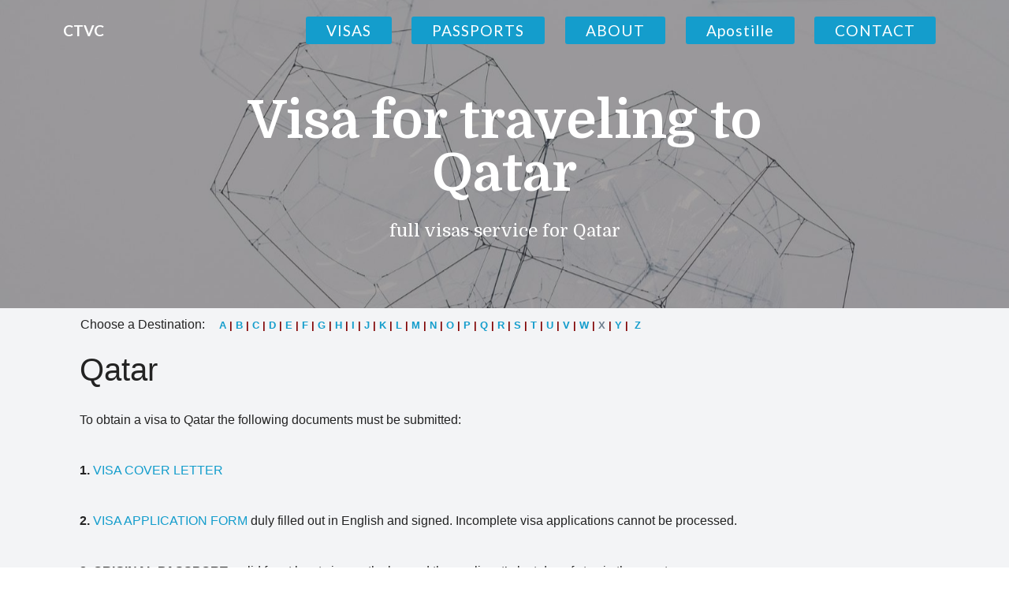

--- FILE ---
content_type: text/html; charset=windows-1251
request_url: https://www.ctvc.cc/visas_desc.php?id=146
body_size: 12263
content:
<!DOCTYPE html>
<html>
<head>

  <meta name="description" content="visas for Qatar">
  <meta name="keywords" content="get visas for Qatar, vasas for traveling in Qatar, visas center for Qatar">
  <title>VISA to Qatar</title>  
  <meta charset="UTF-8">
  <meta http-equiv="X-UA-Compatible" content="IE=edge">
  <meta name="viewport" content="width=device-width, initial-scale=1">
  <link rel="shortcut icon" href="favicon.ico" type="image/x-icon">
  <link rel="stylesheet" href="assets/tether/tether.min.css">
  <link rel="stylesheet" href="assets/bootstrap/css/bootstrap.min.css">
  <link rel="stylesheet" href="assets/bootstrap/css/bootstrap-grid.min.css">
  <link rel="stylesheet" href="assets/bootstrap/css/bootstrap-reboot.min.css">
  <link rel="stylesheet" href="assets/dropdown/css/style.css">
  <link rel="stylesheet" href="assets/socicon/css/styles.css">
  <link rel="stylesheet" href="assets/theme/css/style.css">
  <link rel="stylesheet" href="assets/mobirise/css/mbr-additional.css" type="text/css">
</head>
<body>




<section class="menu cid-qyY7WBynLk" once="menu" id="menu1-c" data-rv-view="494">
    <nav class="navbar navbar-expand beta-menu navbar-dropdown align-items-center navbar-fixed-top navbar-toggleable-sm bg-color transparent">
        <button class="navbar-toggler navbar-toggler-right" type="button" data-toggle="collapse" data-target="#navbarSupportedContent" aria-controls="navbarSupportedContent" aria-expanded="false" aria-label="Toggle navigation">
            <div class="hamburger">
                <span></span>
                <span></span>
                <span></span>
                <span></span>
            </div>
        </button>
        <div class="menu-logo">
            <div class="navbar-brand">
                
                <span class="navbar-caption-wrap"><a class="navbar-caption text-white display-4" href="/">CTVC</a></span>
            </div>
        </div>
          <div class="collapse navbar-collapse" id="navbarSupportedContent">



            <div class="navbar-buttons mbr-section-btn"><a class="btn btn-sm btn-primary display-4" href="visas.php">VISAS</a></div>
            <div class="navbar-buttons mbr-section-btn"><a class="btn btn-sm btn-primary display-4" href="passports.php">PASSPORTS</a></div>
            <div class="navbar-buttons mbr-section-btn"><a class="btn btn-sm btn-primary display-4" href="about.php">ABOUT</a></div>
            <div class="navbar-buttons mbr-section-btn"><a class="btn btn-sm btn-primary display-4" title="apostille" href="https://apostille.us">
            Apostille</a></div>
            <div class="navbar-buttons mbr-section-btn"><a class="btn btn-sm btn-primary display-4" href="index.php#contact">CONTACT</a></div>
        </div>
    </nav>
</section>

<section class="mbr-section content5 cid-qzaiAC1a7Y mbr-parallax-background" id="content5-d" data-rv-view="496">

    

    <div class="mbr-overlay" style="opacity: 0.5; background-color: rgb(79, 73, 67);">
    </div>

    <div class="container">
        <div class="media-container-row">
            <div class="title col-12 col-md-8">
                <h1 class="align-center mbr-bold mbr-white pb-3 mbr-fonts-style display-1">Visa for traveling to Qatar</h1>
                <h3 class="mbr-section-subtitle align-center mbr-light mbr-white pb-3 mbr-fonts-style display-5">full visas service for Qatar</h3>               
            </div>
        </div>
    </div>
</section>



<section class="testimonials3 cid-qzajqq5WCZ" id="testimonials3-e" data-rv-view="499">

    <div class="container">
        <div class="media-container-row">
            <div class="media-content px-3 align-self-center mbr py-2">

            <table width="80%">
              <tr>
                <td class="gray" width="5%" nowrap>Choose a Destination: &nbsp; &nbsp;</td>
                <td><div align="left" class="top"><a href="visas.php#a"><font size="2"><strong>A</strong></font></a><font color="#800000" size="2"><strong>&nbsp;|&nbsp;</strong></font><a href="visas.php#b"><font size="2"><strong>B</strong></font></a><font color="#800000" size="2"><strong> | </strong></font><a href="visas.php#c"><font size="2"><strong>C</strong></font></a><font color="#800000" size="2"><strong> |&nbsp;</strong></font><a href="visas.php#d"><font size="2"><strong>D</strong></font></a><font color="#800000" size="2"><strong>&nbsp;| </strong></font><a href="visas.php#e"><font size="2"><strong>E</strong></font></a><font color="#800000" size="2"><strong> | </strong></font><a href="visas.php#f"><font size="2"><strong>F</strong></font></a><font color="#800000" size="2"><strong> | </strong></font><a href="visas.php#g"><font size="2"><strong>G</strong></font></a><font color="#800000" size="2"><strong>&nbsp;| </strong></font><a href="visas.php#h"><font size="2"><strong>H</strong></font></a><font color="#800000" size="2"><strong> | </strong></font><a href="visas.php#i"><font size="2"><strong>I</strong></font></a><font color="#800000" size="2"><strong> | </strong></font><a href="visas.php#j"><font size="2"><strong>J</strong></font></a><font color="#800000" size="2"><strong>&nbsp;| </strong></font><a href="visas.php#k"><font size="2"><strong>K</strong></font></a><font color="#800000" size="2"><strong>&nbsp;|&nbsp;</strong></font><a href="visas.php#l"><font size="2"><strong>L</strong></font></a><font color="#800000" size="2"><strong> | </strong></font><a href="visas.php#m"><font size="2"><strong>M</strong></font></a><font color="#800000" size="2"><strong>&nbsp;| </strong></font><a href="visas.php#n"><font size="2"><strong>N</strong></font></a><font size="2"><strong><font color="#800000">&nbsp;| </font></strong></font><a href="visas.php#o"><font size="2"><strong>O</strong></font></a><font color="#800000" size="2"><strong>&nbsp;| </strong></font><a href="visas.php#p"><font size="2"><strong>P</strong></font></a><font color="#800000" size="2"><strong> | </strong></font><a href="visas.php#q"><font size="2"><strong>Q</strong></font></a><font color="#800000" size="2"><strong>&nbsp;| </strong></font><a href="visas.php#r"><font size="2"><strong>R</strong></font></a><font color="#800000" size="2"><strong> |&nbsp;</strong></font><a href="visas.php#s"><font size="2"><strong>S</strong></font></a><font color="#800000" size="2"><strong> | </strong></font><a href="visas.php#t"><font size="2"><strong>T</strong></font></a><font color="#800000" size="2"><strong> | </strong></font><a href="visas.php#u"><font size="2"><strong>U</strong></font></a><font color="#800000" size="2"><strong>&nbsp;| </strong></font><a href="visas.php#v"><font size="2"><strong>V</strong></font></a><font size="2"><strong><font color="#800000"> | </font><a href="visas.php#w"><font size="2"><strong>W</strong></font></a><font color="#800000">&nbsp;|</font>&nbsp;<font color="#708090">X&nbsp;</font><font color="#800000">|</font>&nbsp;</strong></font><a href="visas.php#y"><font size="2"><strong>Y</strong></font></a><font size="2"><strong>&nbsp;<font color="#800000">|&nbsp;</font> </strong></font><a href="visas.php#z"><font size="2"><strong>Z</strong></font> </a></div>
                </td>
            </tr>
          </table>


  <br /><h1>Qatar</h1><br /><p>To obtain a visa to Qatar the following documents must be submitted:</p><br />
<p><strong>1. <a href="../files/VISA_COVER_LETTER_Gen.pdf">VISA COVER LETTER</a> &nbsp;&nbsp;&nbsp;&nbsp;&nbsp;&nbsp;&nbsp;&nbsp;&nbsp;&nbsp;&nbsp;&nbsp;&nbsp;&nbsp;&nbsp;&nbsp;&nbsp;&nbsp;&nbsp;&nbsp;&nbsp;&nbsp;&nbsp;&nbsp;&nbsp;&nbsp;&nbsp;&nbsp;&nbsp;&nbsp;&nbsp;&nbsp;&nbsp;&nbsp;&nbsp;&nbsp;&nbsp;&nbsp;&nbsp;&nbsp;&nbsp;&nbsp;&nbsp;&nbsp;&nbsp;&nbsp;&nbsp;&nbsp;&nbsp;&nbsp;&nbsp;&nbsp;&nbsp;&nbsp;&nbsp;&nbsp;&nbsp;&nbsp;&nbsp;&nbsp;&nbsp;&nbsp;&nbsp;&nbsp;&nbsp;&nbsp;&nbsp;&nbsp; &nbsp;&nbsp;&nbsp;&nbsp;&nbsp;&nbsp;&nbsp;&nbsp;&nbsp;&nbsp;&nbsp;&nbsp;&nbsp;&nbsp;&nbsp;&nbsp;&nbsp;&nbsp;&nbsp;&nbsp;&nbsp;&nbsp;&nbsp;&nbsp;&nbsp;&nbsp;&nbsp;&nbsp;&nbsp;&nbsp;&nbsp;&nbsp;&nbsp;&nbsp;&nbsp;&nbsp;&nbsp;&nbsp;&nbsp;&nbsp;&nbsp;&nbsp;&nbsp;&nbsp;&nbsp;&nbsp;&nbsp;&nbsp;&nbsp;&nbsp;&nbsp;&nbsp;&nbsp;&nbsp;&nbsp;&nbsp;&nbsp;&nbsp;&nbsp;&nbsp;&nbsp;&nbsp;&nbsp;&nbsp; <br /></strong></p><br />
<p><strong>2. <a href="../files/146_Qatar_application.pdf">VISA APPLICATION FORM</a></strong> duly filled out in English and signed. Incomplete visa applications cannot be processed.</p><br />
<p><strong>3. ORIGINAL PASSPORT</strong>, valid for at least six months beyond the applicant&rsquo;s last day of stay in the country.<strong><br />COPY OF GREEN CARD </strong>or <strong>VALID US VISA</strong> (with I-94 form), or copies of other documents of the US immigration services, which must also be valid for, at least six months beyond the applicant&rsquo;s last day of stay in the country.</p><br />
<p><strong>4. TWO PASSPORT-SIZE </strong><strong>PHOTOGRAPHS</strong> or submit your photo electronically via our e-mail for $8.00 per print.<em><br />* The photo must be high resolution, full face, and front view, taken on a white background. </em></p><br />
<p><strong>5. </strong>FOR TOURIST VISA: <strong>ITINERARY FORM:</strong> issued by an authorized travel agency.<strong><br />ORIGINAL LETTER: </strong>explaining the purpose of travel to Qatar.</p><br />
<p><strong>6. </strong>FOR BUSINESS VISA: <strong>ITINERARY FORM:</strong> issued by an authorized travel agency.<strong><br />ORIGINAL LETTER </strong>from employer requesting a visa. See page &ndash; <a href="../files/FORMAT BUSINESS COVER LETTER.doc">Format Business Cover Letter</a>.</p><br />
<p><strong>7. PAYMENT </strong>by: money order, check issued to CTVC or credit card* + 5% service charge<br />*Please fill out a credit card charge <a href="../files/CREDIT_CARD_CHARGE.pdf">authorization form</a> and enclose it with your documents.<strong><br />Visa processing fees (including consular fee):</strong></p><br />
<p>$320.00 <strong><em>&nbsp;</em></strong></p><br />
<p><strong>Visa processing time may vary from 2&ndash;3 weeks depending on the citizenship<br />For rush processing add 50% more to the regular price.</strong></p><br />
<p><strong>8. SELF-ADDRESSED STAMPED ENVELOPE</strong> or enclose $ 30.00 for overnight FedEx express delivery.<em><br />*FedEx express is recommended</em></p><br />
<p><strong><span style="text-decoration: underline;">Notes</span></strong><strong>:</strong><br />In case of visa denial by the consulate, cancellation or amendments by the client-processing fee is not refundable.<br />Visa processing time does not include mailing time.<br />All consular fees and processing time are subject to change without notice.<br />Consulate may require additional information.<br />CTVC is not responsible for the loss of documents in the mail.</p>

          </div>
        </div>
    </div>
</section>

<section class="map1 cid-qzakXpK2SH" id="map1-h" data-rv-view="517">
    <div class="google-map"><iframe src="https://www.google.com/maps/embed?pb=!1m14!1m8!1m3!1d3815.016756426436!2d-74.01335839062811!3d40.7076990585348!3m2!1i1024!2i768!4f13.1!3m3!1m2!1s0x89c25a17afb3c2c7%3A0x9b7810fb1116ab17!2s420+Lexington+Ave+%231402%2C+New+York%2C+NY+10170!5e0!3m2!1sen!2sus!4v1553470608832" width="600" height="450" frameborder="0" style="border:0" allowfullscreen></iframe></div>
</section>

<section once="" class="cid-qzakYiRxfz" id="footer6-i" data-rv-view="519">

    

    

    <div class="container">
        <div class="media-container-row align-center mbr-white">
            <div class="col-12">
                <p class="mbr-text mb-0 mbr-fonts-style display-7">&#9400; 2026 <a href="/" class="text-white">CTVC</a></p>
            </div>
        </div>
    </div>
</section>


  <script src="assets/web/assets/jquery/jquery.min.js"></script>
  <script src="assets/popper/popper.min.js"></script>
  <script src="assets/tether/tether.min.js"></script>
  <script src="assets/bootstrap/js/bootstrap.min.js"></script>
  <script src="assets/smooth-scroll/smooth-scroll.js"></script>
  <script src="assets/dropdown/js/script.min.js"></script>
  <script src="assets/touch-swipe/jquery.touch-swipe.min.js"></script>
  <script src="assets/jarallax/jarallax.min.js"></script>
  <script src="assets/theme/js/script.js"></script>

     



</body>
</html>


--- FILE ---
content_type: text/css
request_url: https://www.ctvc.cc/assets/mobirise/css/mbr-additional.css
body_size: 55754
content:
@import url(https://fonts.googleapis.com/css?family=Domine:400,700);
@import url(https://fonts.googleapis.com/css?family=Lato:100,100i,300,300i,400,400i,700,700i,900,900i);





body {
  font-style: normal;
  line-height: 1.5;
}
.mbr-section-title {
  font-style: normal;
  line-height: 1.2;
}
.mbr-section-subtitle {
  line-height: 1.3;
}
.mbr-text {
  font-style: normal;
  line-height: 1.6;
}
.display-1 {
  font-family: 'Domine', serif;
  font-size: 4.2rem;
}
.display-1 > .mbr-iconfont {
  font-size: 6.72rem;
}
.display-2 {
  font-family: 'Domine', serif;
  font-size: 3rem;
}
.display-2 > .mbr-iconfont {
  font-size: 4.8rem;
}
.display-4 {
  font-family: 'Lato', sans-serif;
  font-size: 1.2rem;
}
.display-4 > .mbr-iconfont {
  font-size: 1.92rem;
}
.display-5 {
  font-family: 'Domine', serif;
  font-size: 1.4rem;
}
.display-5 > .mbr-iconfont {
  font-size: 2.24rem;
}
.display-7 {
  font-family: 'Lato', sans-serif;
  font-size: 1.2rem;
}
.display-7 > .mbr-iconfont {
  font-size: 1.92rem;
}
/* ---- Fluid typography for mobile devices ---- */
/* 1.4 - font scale ratio ( bootstrap == 1.42857 ) */
/* 100vw - current viewport width */
/* (48 - 20)  48 == 48rem == 768px, 20 == 20rem == 320px(minimal supported viewport) */
/* 0.65 - min scale variable, may vary */
@media (max-width: 768px) {
  .display-1 {
    font-size: 3.36rem;
    font-size: calc( 2.12rem + (4.2 - 2.12) * ((100vw - 20rem) / (48 - 20)));
    line-height: calc( 1.4 * (2.12rem + (4.2 - 2.12) * ((100vw - 20rem) / (48 - 20))));
  }
  .display-2 {
    font-size: 2.4rem;
    font-size: calc( 1.7rem + (3 - 1.7) * ((100vw - 20rem) / (48 - 20)));
    line-height: calc( 1.4 * (1.7rem + (3 - 1.7) * ((100vw - 20rem) / (48 - 20))));
  }
  .display-4 {
    font-size: 0.96rem;
    font-size: calc( 1.07rem + (1.2 - 1.07) * ((100vw - 20rem) / (48 - 20)));
    line-height: calc( 1.4 * (1.07rem + (1.2 - 1.07) * ((100vw - 20rem) / (48 - 20))));
  }
  .display-5 {
    font-size: 1.12rem;
    font-size: calc( 1.14rem + (1.4 - 1.14) * ((100vw - 20rem) / (48 - 20)));
    line-height: calc( 1.4 * (1.14rem + (1.4 - 1.14) * ((100vw - 20rem) / (48 - 20))));
  }
}
/* Buttons */
.btn {
  font-weight: 500;
  border-width: 2px;
  font-style: normal;
  letter-spacing: 1px;
  margin: .4rem .8rem;
  white-space: normal;
  -webkit-transition: all 0.3s ease-in-out;
  -moz-transition: all 0.3s ease-in-out;
  transition: all 0.3s ease-in-out;
  padding: 1rem 3rem;
  border-radius: 3px;
  display: inline-flex;
  align-items: center;
  justify-content: center;
  word-break: break-word;
}
.btn-sm {
  font-weight: 500;
  letter-spacing: 1px;
  -webkit-transition: all 0.3s ease-in-out;
  -moz-transition: all 0.3s ease-in-out;
  transition: all 0.3s ease-in-out;
  padding: 0.6rem 1.5rem;
  border-radius: 3px;
}
.btn-md {
  font-weight: 500;
  letter-spacing: 1px;
  margin: .4rem .8rem !important;
  -webkit-transition: all 0.3s ease-in-out;
  -moz-transition: all 0.3s ease-in-out;
  transition: all 0.3s ease-in-out;
  padding: 1rem 3rem;
  border-radius: 3px;
}
.btn-lg {
  font-weight: 500;
  letter-spacing: 1px;
  margin: .4rem .8rem !important;
  -webkit-transition: all 0.3s ease-in-out;
  -moz-transition: all 0.3s ease-in-out;
  transition: all 0.3s ease-in-out;
  padding: 1.2rem 3.2rem;
  border-radius: 3px;
}
.bg-primary {
  background-color: #149dcc !important;
}
.bg-success {
  background-color: #f7ed4a !important;
}
.bg-info {
  background-color: #82786e !important;
}
.bg-warning {
  background-color: #879a9f !important;
}
.bg-danger {
  background-color: #b1a374 !important;
}
.btn-primary,
.btn-primary:active {
  background-color: #149dcc;
  border-color: #149dcc;
  color: #ffffff;
}
.btn-primary:hover,
.btn-primary:focus,
.btn-primary.focus,
.btn-primary.active {
  color: #ffffff;
  background-color: #0d6786;
  border-color: #0d6786;
}
.btn-primary.disabled,
.btn-primary:disabled {
  color: #ffffff !important;
  background-color: #0d6786 !important;
  border-color: #0d6786 !important;
}
.btn-secondary,
.btn-secondary:active {
  background-color: #595959;
  border-color: #595959;
  color: #ffffff;
}
.btn-secondary:hover,
.btn-secondary:focus,
.btn-secondary.focus,
.btn-secondary.active {
  color: #ffffff;
  background-color: #333333;
  border-color: #333333;
}
.btn-secondary.disabled,
.btn-secondary:disabled {
  color: #ffffff !important;
  background-color: #333333 !important;
  border-color: #333333 !important;
}
.btn-info,
.btn-info:active {
  background-color: #82786e;
  border-color: #82786e;
  color: #ffffff;
}
.btn-info:hover,
.btn-info:focus,
.btn-info.focus,
.btn-info.active {
  color: #ffffff;
  background-color: #59524b;
  border-color: #59524b;
}
.btn-info.disabled,
.btn-info:disabled {
  color: #ffffff !important;
  background-color: #59524b !important;
  border-color: #59524b !important;
}
.btn-success,
.btn-success:active {
  background-color: #f7ed4a;
  border-color: #f7ed4a;
  color: #ffffff;
}
.btn-success:hover,
.btn-success:focus,
.btn-success.focus,
.btn-success.active {
  color: #ffffff;
  background-color: #eadd0a;
  border-color: #eadd0a;
}
.btn-success.disabled,
.btn-success:disabled {
  color: #ffffff !important;
  background-color: #eadd0a !important;
  border-color: #eadd0a !important;
}
.btn-warning,
.btn-warning:active {
  background-color: #879a9f;
  border-color: #879a9f;
  color: #ffffff;
}
.btn-warning:hover,
.btn-warning:focus,
.btn-warning.focus,
.btn-warning.active {
  color: #ffffff;
  background-color: #617479;
  border-color: #617479;
}
.btn-warning.disabled,
.btn-warning:disabled {
  color: #ffffff !important;
  background-color: #617479 !important;
  border-color: #617479 !important;
}
.btn-danger,
.btn-danger:active {
  background-color: #b1a374;
  border-color: #b1a374;
  color: #ffffff;
}
.btn-danger:hover,
.btn-danger:focus,
.btn-danger.focus,
.btn-danger.active {
  color: #ffffff;
  background-color: #8b7d4e;
  border-color: #8b7d4e;
}
.btn-danger.disabled,
.btn-danger:disabled {
  color: #ffffff !important;
  background-color: #8b7d4e !important;
  border-color: #8b7d4e !important;
}
.btn-white {
  color: #333333 !important;
}
.btn-white,
.btn-white:active {
  background-color: #ffffff;
  border-color: #ffffff;
  color: #ffffff;
}
.btn-white:hover,
.btn-white:focus,
.btn-white.focus,
.btn-white.active {
  color: #ffffff;
  background-color: #d4d4d4;
  border-color: #d4d4d4;
}
.btn-white.disabled,
.btn-white:disabled {
  color: #ffffff !important;
  background-color: #d4d4d4 !important;
  border-color: #d4d4d4 !important;
}
.btn-black,
.btn-black:active {
  background-color: #333333;
  border-color: #333333;
  color: #ffffff;
}
.btn-black:hover,
.btn-black:focus,
.btn-black.focus,
.btn-black.active {
  color: #ffffff;
  background-color: #0d0d0d;
  border-color: #0d0d0d;
}
.btn-black.disabled,
.btn-black:disabled {
  color: #ffffff !important;
  background-color: #0d0d0d !important;
  border-color: #0d0d0d !important;
}
.btn-primary-outline,
.btn-primary-outline:active {
  background: none;
  border-color: #0b566f;
  color: #0b566f;
}
.btn-primary-outline:hover,
.btn-primary-outline:focus,
.btn-primary-outline.focus,
.btn-primary-outline.active {
  color: #ffffff;
  background-color: #149dcc;
  border-color: #149dcc;
}
.btn-primary-outline.disabled,
.btn-primary-outline:disabled {
  color: #ffffff !important;
  background-color: #149dcc !important;
  border-color: #149dcc !important;
}
.btn-secondary-outline,
.btn-secondary-outline:active {
  background: none;
  border-color: #262626;
  color: #262626;
}
.btn-secondary-outline:hover,
.btn-secondary-outline:focus,
.btn-secondary-outline.focus,
.btn-secondary-outline.active {
  color: #ffffff;
  background-color: #595959;
  border-color: #595959;
}
.btn-secondary-outline.disabled,
.btn-secondary-outline:disabled {
  color: #ffffff !important;
  background-color: #595959 !important;
  border-color: #595959 !important;
}
.btn-info-outline,
.btn-info-outline:active {
  background: none;
  border-color: #4b453f;
  color: #4b453f;
}
.btn-info-outline:hover,
.btn-info-outline:focus,
.btn-info-outline.focus,
.btn-info-outline.active {
  color: #ffffff;
  background-color: #82786e;
  border-color: #82786e;
}
.btn-info-outline.disabled,
.btn-info-outline:disabled {
  color: #ffffff !important;
  background-color: #82786e !important;
  border-color: #82786e !important;
}
.btn-success-outline,
.btn-success-outline:active {
  background: none;
  border-color: #d2c609;
  color: #d2c609;
}
.btn-success-outline:hover,
.btn-success-outline:focus,
.btn-success-outline.focus,
.btn-success-outline.active {
  color: #ffffff;
  background-color: #f7ed4a;
  border-color: #f7ed4a;
}
.btn-success-outline.disabled,
.btn-success-outline:disabled {
  color: #ffffff !important;
  background-color: #f7ed4a !important;
  border-color: #f7ed4a !important;
}
.btn-warning-outline,
.btn-warning-outline:active {
  background: none;
  border-color: #55666b;
  color: #55666b;
}
.btn-warning-outline:hover,
.btn-warning-outline:focus,
.btn-warning-outline.focus,
.btn-warning-outline.active {
  color: #ffffff;
  background-color: #879a9f;
  border-color: #879a9f;
}
.btn-warning-outline.disabled,
.btn-warning-outline:disabled {
  color: #ffffff !important;
  background-color: #879a9f !important;
  border-color: #879a9f !important;
}
.btn-danger-outline,
.btn-danger-outline:active {
  background: none;
  border-color: #7a6e45;
  color: #7a6e45;
}
.btn-danger-outline:hover,
.btn-danger-outline:focus,
.btn-danger-outline.focus,
.btn-danger-outline.active {
  color: #ffffff;
  background-color: #b1a374;
  border-color: #b1a374;
}
.btn-danger-outline.disabled,
.btn-danger-outline:disabled {
  color: #ffffff !important;
  background-color: #b1a374 !important;
  border-color: #b1a374 !important;
}
.btn-black-outline,
.btn-black-outline:active {
  background: none;
  border-color: #000000;
  color: #000000;
}
.btn-black-outline:hover,
.btn-black-outline:focus,
.btn-black-outline.focus,
.btn-black-outline.active {
  color: #ffffff;
  background-color: #333333;
  border-color: #333333;
}
.btn-black-outline.disabled,
.btn-black-outline:disabled {
  color: #ffffff !important;
  background-color: #333333 !important;
  border-color: #333333 !important;
}
.btn-white-outline,
.btn-white-outline:active,
.btn-white-outline.active {
  background: none;
  border-color: #ffffff;
  color: #ffffff;
}
.btn-white-outline:hover,
.btn-white-outline:focus,
.btn-white-outline.focus {
  color: #333333;
  background-color: #ffffff;
  border-color: #ffffff;
}
.text-primary {
  color: #149dcc !important;
}
.text-secondary {
  color: #595959 !important;
}
.text-success {
  color: #f7ed4a !important;
}
.text-info {
  color: #82786e !important;
}
.text-warning {
  color: #879a9f !important;
}
.text-danger {
  color: #b1a374 !important;
}
.text-white {
  color: #ffffff !important;
}
.text-black {
  color: #000000 !important;
}
a.text-primary:hover,
a.text-primary:focus {
  color: #0b566f !important;
}
a.text-secondary:hover,
a.text-secondary:focus {
  color: #262626 !important;
}
a.text-success:hover,
a.text-success:focus {
  color: #d2c609 !important;
}
a.text-info:hover,
a.text-info:focus {
  color: #4b453f !important;
}
a.text-warning:hover,
a.text-warning:focus {
  color: #55666b !important;
}
a.text-danger:hover,
a.text-danger:focus {
  color: #7a6e45 !important;
}
a.text-white:hover,
a.text-white:focus {
  color: #b3b3b3 !important;
}
a.text-black:hover,
a.text-black:focus {
  color: #4d4d4d !important;
}
.alert-success {
  background-color: #70c770;
}
.alert-info {
  background-color: #82786e;
}
.alert-warning {
  background-color: #879a9f;
}
.alert-danger {
  background-color: #b1a374;
}
.mbr-gallery-filter li.active .btn {
  background-color: #149dcc;
  border-color: #149dcc;
  color: #ffffff;
}
.mbr-gallery-filter li.active .btn:focus {
  box-shadow: none;
}
.btn-form {
  border-radius: 0;
}
.btn-form:hover {
  cursor: pointer;
}
a,
a:hover {
  color: #149dcc;
}
.mbr-plan-header.bg-primary .mbr-plan-subtitle,
.mbr-plan-header.bg-primary .mbr-plan-price-desc {
  color: #b4e6f8;
}
.mbr-plan-header.bg-success .mbr-plan-subtitle,
.mbr-plan-header.bg-success .mbr-plan-price-desc {
  color: #ffffff;
}
.mbr-plan-header.bg-info .mbr-plan-subtitle,
.mbr-plan-header.bg-info .mbr-plan-price-desc {
  color: #beb8b2;
}
.mbr-plan-header.bg-warning .mbr-plan-subtitle,
.mbr-plan-header.bg-warning .mbr-plan-price-desc {
  color: #ced6d8;
}
.mbr-plan-header.bg-danger .mbr-plan-subtitle,
.mbr-plan-header.bg-danger .mbr-plan-price-desc {
  color: #dfd9c6;
}
/* Scroll to top button*/
.scrollToTop_wraper {
  opacity: 0 !important;
}
/* Others*/
.note-check a[data-value=Rubik] {
  font-style: normal;
}
.mbr-arrow a {
  color: #ffffff;
}
.form-control-label {
  position: relative;
  cursor: pointer;
  margin-bottom: .357em;
  padding: 0;
}
.alert {
  color: #ffffff;
  border-radius: 0;
  border: 0;
  font-size: .875rem;
  line-height: 1.5;
  margin-bottom: 1.875rem;
  padding: 1.25rem;
  position: relative;
}
.alert.alert-form::after {
  background-color: inherit;
  bottom: -7px;
  content: "";
  display: block;
  height: 14px;
  left: 50%;
  margin-left: -7px;
  position: absolute;
  transform: rotate(45deg);
  width: 14px;
}
.form-control {
  background-color: #f5f5f5;
  box-shadow: none;
  color: #565656;
  font-family: 'Lato', sans-serif;
  font-size: 1.2rem;
  line-height: 1.43;
  min-height: 3.5em;
  padding: 1.07em .5em;
}
.form-control > .mbr-iconfont {
  font-size: 1.92rem;
}
.form-control,
.form-control:focus {
  border: 1px solid #e8e8e8;
}
.form-active .form-control:invalid {
  border-color: red;
}
.mbr-overlay {
  background-color: #000;
  bottom: 0;
  left: 0;
  opacity: .5;
  position: absolute;
  right: 0;
  top: 0;
  z-index: 0;
}
blockquote {
  font-style: italic;
  padding: 10px 0 10px 20px;
  font-size: 1.09rem;
  position: relative;
  border-color: #149dcc;
  border-width: 3px;
}
ul,
ol,
pre,
blockquote {
  margin-bottom: 2.3125rem;
}
pre {
  background: #f4f4f4;
  padding: 10px 24px;
  white-space: pre-wrap;
}
.inactive {
  -webkit-user-select: none;
  -moz-user-select: none;
  -ms-user-select: none;
  user-select: none;
  pointer-events: none;
  -webkit-user-drag: none;
  user-drag: none;
}
.mbr-section__comments .row {
  justify-content: center;
}
/* Forms */
.mbr-form .btn {
  margin: .4rem 0;
}
@media (max-width: 767px) {
  .btn {
    font-size: .75rem !important;
  }
  .btn .mbr-iconfont {
    font-size: 1rem !important;
  }
}
/* Social block */
.btn-social {
  font-size: 20px;
  border-radius: 50%;
  padding: 0;
  width: 44px;
  height: 44px;
  line-height: 44px;
  text-align: center;
  position: relative;
  border: 2px solid #c0a375;
  border-color: #149dcc;
  color: #232323;
  cursor: pointer;
}
.btn-social i {
  top: 0;
  line-height: 44px;
  width: 44px;
}
.btn-social:hover {
  color: #fff;
  background: #149dcc;
}
.btn-social + .btn {
  margin-left: .1rem;
}
/* Footer */
.mbr-footer-content li::before,
.mbr-footer .mbr-contacts li::before {
  background: #149dcc;
}
.mbr-footer-content li a:hover,
.mbr-footer .mbr-contacts li a:hover {
  color: #149dcc;
}
/* Headers*/
.offset-1 {
  margin-left: 8.33333%;
}
.offset-2 {
  margin-left: 16.66667%;
}
.offset-3 {
  margin-left: 25%;
}
.offset-4 {
  margin-left: 33.33333%;
}
.offset-5 {
  margin-left: 41.66667%;
}
.offset-6 {
  margin-left: 50%;
}
.offset-7 {
  margin-left: 58.33333%;
}
.offset-8 {
  margin-left: 66.66667%;
}
.offset-9 {
  margin-left: 75%;
}
.offset-10 {
  margin-left: 83.33333%;
}
.offset-11 {
  margin-left: 91.66667%;
}
@media (min-width: 576px) {
  .offset-sm-0 {
    margin-left: 0%;
  }
  .offset-sm-1 {
    margin-left: 8.33333%;
  }
  .offset-sm-2 {
    margin-left: 16.66667%;
  }
  .offset-sm-3 {
    margin-left: 25%;
  }
  .offset-sm-4 {
    margin-left: 33.33333%;
  }
  .offset-sm-5 {
    margin-left: 41.66667%;
  }
  .offset-sm-6 {
    margin-left: 50%;
  }
  .offset-sm-7 {
    margin-left: 58.33333%;
  }
  .offset-sm-8 {
    margin-left: 66.66667%;
  }
  .offset-sm-9 {
    margin-left: 75%;
  }
  .offset-sm-10 {
    margin-left: 83.33333%;
  }
  .offset-sm-11 {
    margin-left: 91.66667%;
  }
}
@media (min-width: 768px) {
  .offset-md-0 {
    margin-left: 0%;
  }
  .offset-md-1 {
    margin-left: 8.33333%;
  }
  .offset-md-2 {
    margin-left: 16.66667%;
  }
  .offset-md-3 {
    margin-left: 25%;
  }
  .offset-md-4 {
    margin-left: 33.33333%;
  }
  .offset-md-5 {
    margin-left: 41.66667%;
  }
  .offset-md-6 {
    margin-left: 50%;
  }
  .offset-md-7 {
    margin-left: 58.33333%;
  }
  .offset-md-8 {
    margin-left: 66.66667%;
  }
  .offset-md-9 {
    margin-left: 75%;
  }
  .offset-md-10 {
    margin-left: 83.33333%;
  }
  .offset-md-11 {
    margin-left: 91.66667%;
  }
}
@media (min-width: 992px) {
  .offset-lg-0 {
    margin-left: 0%;
  }
  .offset-lg-1 {
    margin-left: 8.33333%;
  }
  .offset-lg-2 {
    margin-left: 16.66667%;
  }
  .offset-lg-3 {
    margin-left: 25%;
  }
  .offset-lg-4 {
    margin-left: 33.33333%;
  }
  .offset-lg-5 {
    margin-left: 41.66667%;
  }
  .offset-lg-6 {
    margin-left: 50%;
  }
  .offset-lg-7 {
    margin-left: 58.33333%;
  }
  .offset-lg-8 {
    margin-left: 66.66667%;
  }
  .offset-lg-9 {
    margin-left: 75%;
  }
  .offset-lg-10 {
    margin-left: 83.33333%;
  }
  .offset-lg-11 {
    margin-left: 91.66667%;
  }
}
@media (min-width: 1200px) {
  .offset-xl-0 {
    margin-left: 0%;
  }
  .offset-xl-1 {
    margin-left: 8.33333%;
  }
  .offset-xl-2 {
    margin-left: 16.66667%;
  }
  .offset-xl-3 {
    margin-left: 25%;
  }
  .offset-xl-4 {
    margin-left: 33.33333%;
  }
  .offset-xl-5 {
    margin-left: 41.66667%;
  }
  .offset-xl-6 {
    margin-left: 50%;
  }
  .offset-xl-7 {
    margin-left: 58.33333%;
  }
  .offset-xl-8 {
    margin-left: 66.66667%;
  }
  .offset-xl-9 {
    margin-left: 75%;
  }
  .offset-xl-10 {
    margin-left: 83.33333%;
  }
  .offset-xl-11 {
    margin-left: 91.66667%;
  }
}
.navbar-toggler {
  -webkit-align-self: flex-start;
  -ms-flex-item-align: start;
  align-self: flex-start;
  padding: 0.25rem 0.75rem;
  font-size: 1.25rem;
  line-height: 1;
  background: transparent;
  border: 1px solid transparent;
  -webkit-border-radius: 0.25rem;
  border-radius: 0.25rem;
}
.navbar-toggler:focus,
.navbar-toggler:hover {
  text-decoration: none;
}
.navbar-toggler-icon {
  display: inline-block;
  width: 1.5em;
  height: 1.5em;
  vertical-align: middle;
  content: "";
  background: no-repeat center center;
  -webkit-background-size: 100% 100%;
  -o-background-size: 100% 100%;
  background-size: 100% 100%;
}
.navbar-toggler-left {
  position: absolute;
  left: 1rem;
}
.navbar-toggler-right {
  position: absolute;
  right: 1rem;
}
@media (max-width: 575px) {
  .navbar-toggleable .navbar-nav .dropdown-menu {
    position: static;
    float: none;
  }
  .navbar-toggleable > .container {
    padding-right: 0;
    padding-left: 0;
  }
}
@media (min-width: 576px) {
  .navbar-toggleable {
    -webkit-box-orient: horizontal;
    -webkit-box-direction: normal;
    -webkit-flex-direction: row;
    -ms-flex-direction: row;
    flex-direction: row;
    -webkit-flex-wrap: nowrap;
    -ms-flex-wrap: nowrap;
    flex-wrap: nowrap;
    -webkit-box-align: center;
    -webkit-align-items: center;
    -ms-flex-align: center;
    align-items: center;
  }
  .navbar-toggleable .navbar-nav {
    -webkit-box-orient: horizontal;
    -webkit-box-direction: normal;
    -webkit-flex-direction: row;
    -ms-flex-direction: row;
    flex-direction: row;
  }
  .navbar-toggleable .navbar-nav .nav-link {
    padding-right: .5rem;
    padding-left: .5rem;
  }
  .navbar-toggleable > .container {
    display: -webkit-box;
    display: -webkit-flex;
    display: -ms-flexbox;
    display: flex;
    -webkit-flex-wrap: nowrap;
    -ms-flex-wrap: nowrap;
    flex-wrap: nowrap;
    -webkit-box-align: center;
    -webkit-align-items: center;
    -ms-flex-align: center;
    align-items: center;
  }
  .navbar-toggleable .navbar-collapse {
    display: -webkit-box !important;
    display: -webkit-flex !important;
    display: -ms-flexbox !important;
    display: flex !important;
    width: 100%;
  }
  .navbar-toggleable .navbar-toggler {
    display: none;
  }
}
@media (max-width: 767px) {
  .navbar-toggleable-sm .navbar-nav .dropdown-menu {
    position: static;
    float: none;
  }
  .navbar-toggleable-sm > .container {
    padding-right: 0;
    padding-left: 0;
  }
}
@media (min-width: 768px) {
  .navbar-toggleable-sm {
    -webkit-box-orient: horizontal;
    -webkit-box-direction: normal;
    -webkit-flex-direction: row;
    -ms-flex-direction: row;
    flex-direction: row;
    -webkit-flex-wrap: nowrap;
    -ms-flex-wrap: nowrap;
    flex-wrap: nowrap;
    -webkit-box-align: center;
    -webkit-align-items: center;
    -ms-flex-align: center;
    align-items: center;
  }
  .navbar-toggleable-sm .navbar-nav {
    -webkit-box-orient: horizontal;
    -webkit-box-direction: normal;
    -webkit-flex-direction: row;
    -ms-flex-direction: row;
    flex-direction: row;
  }
  .navbar-toggleable-sm .navbar-nav .nav-link {
    padding-right: .5rem;
    padding-left: .5rem;
  }
  .navbar-toggleable-sm > .container {
    display: -webkit-box;
    display: -webkit-flex;
    display: -ms-flexbox;
    display: flex;
    -webkit-flex-wrap: nowrap;
    -ms-flex-wrap: nowrap;
    flex-wrap: nowrap;
    -webkit-box-align: center;
    -webkit-align-items: center;
    -ms-flex-align: center;
    align-items: center;
  }
  .navbar-toggleable-sm .navbar-collapse {
    display: -webkit-box !important;
    display: -webkit-flex !important;
    display: -ms-flexbox !important;
    display: flex !important;
    width: 100%;
  }
  .navbar-toggleable-sm .navbar-toggler {
    display: none;
  }
}
@media (max-width: 991px) {
  .navbar-toggleable-md .navbar-nav .dropdown-menu {
    position: static;
    float: none;
  }
  .navbar-toggleable-md > .container {
    padding-right: 0;
    padding-left: 0;
  }
}
@media (min-width: 992px) {
  .navbar-toggleable-md {
    -webkit-box-orient: horizontal;
    -webkit-box-direction: normal;
    -webkit-flex-direction: row;
    -ms-flex-direction: row;
    flex-direction: row;
    -webkit-flex-wrap: nowrap;
    -ms-flex-wrap: nowrap;
    flex-wrap: nowrap;
    -webkit-box-align: center;
    -webkit-align-items: center;
    -ms-flex-align: center;
    align-items: center;
  }
  .navbar-toggleable-md .navbar-nav {
    -webkit-box-orient: horizontal;
    -webkit-box-direction: normal;
    -webkit-flex-direction: row;
    -ms-flex-direction: row;
    flex-direction: row;
  }
  .navbar-toggleable-md .navbar-nav .nav-link {
    padding-right: .5rem;
    padding-left: .5rem;
  }
  .navbar-toggleable-md > .container {
    display: -webkit-box;
    display: -webkit-flex;
    display: -ms-flexbox;
    display: flex;
    -webkit-flex-wrap: nowrap;
    -ms-flex-wrap: nowrap;
    flex-wrap: nowrap;
    -webkit-box-align: center;
    -webkit-align-items: center;
    -ms-flex-align: center;
    align-items: center;
  }
  .navbar-toggleable-md .navbar-collapse {
    display: -webkit-box !important;
    display: -webkit-flex !important;
    display: -ms-flexbox !important;
    display: flex !important;
    width: 100%;
  }
  .navbar-toggleable-md .navbar-toggler {
    display: none;
  }
}
@media (max-width: 1199px) {
  .navbar-toggleable-lg .navbar-nav .dropdown-menu {
    position: static;
    float: none;
  }
  .navbar-toggleable-lg > .container {
    padding-right: 0;
    padding-left: 0;
  }
}
@media (min-width: 1200px) {
  .navbar-toggleable-lg {
    -webkit-box-orient: horizontal;
    -webkit-box-direction: normal;
    -webkit-flex-direction: row;
    -ms-flex-direction: row;
    flex-direction: row;
    -webkit-flex-wrap: nowrap;
    -ms-flex-wrap: nowrap;
    flex-wrap: nowrap;
    -webkit-box-align: center;
    -webkit-align-items: center;
    -ms-flex-align: center;
    align-items: center;
  }
  .navbar-toggleable-lg .navbar-nav {
    -webkit-box-orient: horizontal;
    -webkit-box-direction: normal;
    -webkit-flex-direction: row;
    -ms-flex-direction: row;
    flex-direction: row;
  }
  .navbar-toggleable-lg .navbar-nav .nav-link {
    padding-right: .5rem;
    padding-left: .5rem;
  }
  .navbar-toggleable-lg > .container {
    display: -webkit-box;
    display: -webkit-flex;
    display: -ms-flexbox;
    display: flex;
    -webkit-flex-wrap: nowrap;
    -ms-flex-wrap: nowrap;
    flex-wrap: nowrap;
    -webkit-box-align: center;
    -webkit-align-items: center;
    -ms-flex-align: center;
    align-items: center;
  }
  .navbar-toggleable-lg .navbar-collapse {
    display: -webkit-box !important;
    display: -webkit-flex !important;
    display: -ms-flexbox !important;
    display: flex !important;
    width: 100%;
  }
  .navbar-toggleable-lg .navbar-toggler {
    display: none;
  }
}
.navbar-toggleable-xl {
  -webkit-box-orient: horizontal;
  -webkit-box-direction: normal;
  -webkit-flex-direction: row;
  -ms-flex-direction: row;
  flex-direction: row;
  -webkit-flex-wrap: nowrap;
  -ms-flex-wrap: nowrap;
  flex-wrap: nowrap;
  -webkit-box-align: center;
  -webkit-align-items: center;
  -ms-flex-align: center;
  align-items: center;
}
.navbar-toggleable-xl .navbar-nav .dropdown-menu {
  position: static;
  float: none;
}
.navbar-toggleable-xl > .container {
  padding-right: 0;
  padding-left: 0;
}
.navbar-toggleable-xl .navbar-nav {
  -webkit-box-orient: horizontal;
  -webkit-box-direction: normal;
  -webkit-flex-direction: row;
  -ms-flex-direction: row;
  flex-direction: row;
}
.navbar-toggleable-xl .navbar-nav .nav-link {
  padding-right: .5rem;
  padding-left: .5rem;
}
.navbar-toggleable-xl > .container {
  display: -webkit-box;
  display: -webkit-flex;
  display: -ms-flexbox;
  display: flex;
  -webkit-flex-wrap: nowrap;
  -ms-flex-wrap: nowrap;
  flex-wrap: nowrap;
  -webkit-box-align: center;
  -webkit-align-items: center;
  -ms-flex-align: center;
  align-items: center;
}
.navbar-toggleable-xl .navbar-collapse {
  display: -webkit-box !important;
  display: -webkit-flex !important;
  display: -ms-flexbox !important;
  display: flex !important;
  width: 100%;
}
.navbar-toggleable-xl .navbar-toggler {
  display: none;
}
.card-img {
  width: auto;
}
.menu .navbar.collapsed:not(.beta-menu) {
  flex-direction: column;
}
.carousel-item.active,
.carousel-item-next,
.carousel-item-prev {
  display: -webkit-box;
  display: -webkit-flex;
  display: -ms-flexbox;
  display: flex;
}
.note-air-layout .dropup .dropdown-menu,
.note-air-layout .navbar-fixed-bottom .dropdown .dropdown-menu {
  bottom: initial !important;
}
html,
body {
  height: auto;
  min-height: 100vh;
}
.cid-qyY7WBynLk .navbar {
  padding: .5rem 0;
  background: #232323;
  transition: none;
  min-height: 77px;
}
.cid-qyY7WBynLk .navbar-dropdown.bg-color.transparent.opened {
  background: #232323;
}
.cid-qyY7WBynLk a {
  font-style: normal;
}
.cid-qyY7WBynLk .nav-item span {
  padding-right: 0.4em;
  line-height: 0.5em;
  vertical-align: text-bottom;
  position: relative;
  top: -0.2em;
  text-decoration: none;
}
.cid-qyY7WBynLk .nav-item a {
  padding: 0.7rem 0 !important;
  margin: 0rem .65rem !important;
}
.cid-qyY7WBynLk .btn {
  padding: 0.4rem 1.5rem;
  display: inline-flex;
  align-items: center;
}
.cid-qyY7WBynLk .btn .mbr-iconfont {
  font-size: 1.6rem;
}
.cid-qyY7WBynLk .menu-logo {
  margin-right: auto;
}
.cid-qyY7WBynLk .menu-logo .navbar-brand {
  display: flex;
  margin-left: 5rem;
  padding: 0;
  transition: padding .2s;
  min-height: 3.8rem;
  align-items: center;
}
.cid-qyY7WBynLk .menu-logo .navbar-brand .navbar-caption-wrap {
  display: -webkit-flex;
  -webkit-align-items: center;
  align-items: center;
  word-break: break-word;
  min-width: 7rem;
  margin: .3rem 0;
}
.cid-qyY7WBynLk .menu-logo .navbar-brand .navbar-caption-wrap .navbar-caption {
  line-height: 1.2rem !important;
  padding-right: 2rem;
}
.cid-qyY7WBynLk .menu-logo .navbar-brand .navbar-logo {
  font-size: 4rem;
  transition: font-size 0.25s;
}
.cid-qyY7WBynLk .menu-logo .navbar-brand .navbar-logo img {
  display: flex;
}
.cid-qyY7WBynLk .menu-logo .navbar-brand .navbar-logo .mbr-iconfont {
  transition: font-size 0.25s;
}
.cid-qyY7WBynLk .navbar-toggleable-sm .navbar-collapse {
  justify-content: flex-end;
  -webkit-justify-content: flex-end;
  padding-right: 5rem;
  width: auto;
}
.cid-qyY7WBynLk .navbar-toggleable-sm .navbar-collapse .navbar-nav {
  flex-wrap: wrap;
  -webkit-flex-wrap: wrap;
  padding-left: 0;
}
.cid-qyY7WBynLk .navbar-toggleable-sm .navbar-collapse .navbar-nav .nav-item {
  -webkit-align-self: center;
  align-self: center;
}
.cid-qyY7WBynLk .navbar-toggleable-sm .navbar-collapse .navbar-buttons {
  padding-left: 0;
  padding-bottom: 0;
}
.cid-qyY7WBynLk .dropdown .dropdown-menu {
  background: #232323;
  display: none;
  position: absolute;
  min-width: 5rem;
  padding-top: 1.4rem;
  padding-bottom: 1.4rem;
  text-align: left;
}
.cid-qyY7WBynLk .dropdown .dropdown-menu .dropdown-item {
  width: auto;
  padding: 0.235em 1.5385em 0.235em 1.5385em !important;
}
.cid-qyY7WBynLk .dropdown .dropdown-menu .dropdown-item::after {
  right: 0.5rem;
}
.cid-qyY7WBynLk .dropdown .dropdown-menu .dropdown-submenu {
  margin: 0;
}
.cid-qyY7WBynLk .dropdown.open > .dropdown-menu {
  display: block;
}
.cid-qyY7WBynLk .navbar-toggleable-sm.opened:after {
  position: absolute;
  width: 100vw;
  height: 100vh;
  content: '';
  background-color: rgba(0, 0, 0, 0.1);
  left: 0;
  bottom: 0;
  transform: translateY(100%);
  -webkit-transform: translateY(100%);
  z-index: 1000;
}
.cid-qyY7WBynLk .navbar.navbar-short {
  min-height: 60px;
  transition: all .2s;
}
.cid-qyY7WBynLk .navbar.navbar-short .navbar-toggler-right {
  top: 20px;
}
.cid-qyY7WBynLk .navbar.navbar-short .navbar-logo a {
  font-size: 2.5rem !important;
  line-height: 2.5rem;
  transition: font-size 0.25s;
}
.cid-qyY7WBynLk .navbar.navbar-short .navbar-logo a .mbr-iconfont {
  font-size: 2.5rem !important;
}
.cid-qyY7WBynLk .navbar.navbar-short .navbar-logo a img {
  height: 3rem !important;
}
.cid-qyY7WBynLk .navbar.navbar-short .navbar-brand {
  min-height: 3rem;
}
.cid-qyY7WBynLk button.navbar-toggler {
  width: 31px;
  height: 18px;
  cursor: pointer;
  transition: all .2s;
  top: 1.5rem;
  right: 1rem;
}
.cid-qyY7WBynLk button.navbar-toggler:focus {
  outline: none;
}
.cid-qyY7WBynLk button.navbar-toggler .hamburger span {
  position: absolute;
  right: 0;
  width: 30px;
  height: 2px;
  border-right: 5px;
  background-color: #55b4d4;
}
.cid-qyY7WBynLk button.navbar-toggler .hamburger span:nth-child(1) {
  top: 0;
  transition: all .2s;
}
.cid-qyY7WBynLk button.navbar-toggler .hamburger span:nth-child(2) {
  top: 8px;
  transition: all .15s;
}
.cid-qyY7WBynLk button.navbar-toggler .hamburger span:nth-child(3) {
  top: 8px;
  transition: all .15s;
}
.cid-qyY7WBynLk button.navbar-toggler .hamburger span:nth-child(4) {
  top: 16px;
  transition: all .2s;
}
.cid-qyY7WBynLk nav.opened .hamburger span:nth-child(1) {
  top: 8px;
  width: 0;
  opacity: 0;
  right: 50%;
  transition: all .2s;
}
.cid-qyY7WBynLk nav.opened .hamburger span:nth-child(2) {
  -webkit-transform: rotate(45deg);
  transform: rotate(45deg);
  transition: all .25s;
}
.cid-qyY7WBynLk nav.opened .hamburger span:nth-child(3) {
  -webkit-transform: rotate(-45deg);
  transform: rotate(-45deg);
  transition: all .25s;
}
.cid-qyY7WBynLk nav.opened .hamburger span:nth-child(4) {
  top: 8px;
  width: 0;
  opacity: 0;
  right: 50%;
  transition: all .2s;
}
.cid-qyY7WBynLk .collapsed.navbar-expand {
  flex-direction: column;
}
.cid-qyY7WBynLk .collapsed .btn {
  display: flex;
}
.cid-qyY7WBynLk .collapsed .navbar-collapse {
  display: none !important;
  padding-right: 0 !important;
}
.cid-qyY7WBynLk .collapsed .navbar-collapse.collapsing,
.cid-qyY7WBynLk .collapsed .navbar-collapse.show {
  display: block !important;
}
.cid-qyY7WBynLk .collapsed .navbar-collapse.collapsing .navbar-nav,
.cid-qyY7WBynLk .collapsed .navbar-collapse.show .navbar-nav {
  display: block;
  text-align: center;
}
.cid-qyY7WBynLk .collapsed .navbar-collapse.collapsing .navbar-nav .nav-item,
.cid-qyY7WBynLk .collapsed .navbar-collapse.show .navbar-nav .nav-item {
  clear: both;
}
.cid-qyY7WBynLk .collapsed .navbar-collapse.collapsing .navbar-buttons,
.cid-qyY7WBynLk .collapsed .navbar-collapse.show .navbar-buttons {
  text-align: center;
}
.cid-qyY7WBynLk .collapsed .navbar-collapse.collapsing .navbar-buttons:last-child,
.cid-qyY7WBynLk .collapsed .navbar-collapse.show .navbar-buttons:last-child {
  margin-bottom: 1rem;
}
.cid-qyY7WBynLk .collapsed button.navbar-toggler {
  display: block;
}
.cid-qyY7WBynLk .collapsed .navbar-brand {
  margin-left: 1rem !important;
}
.cid-qyY7WBynLk .collapsed .navbar-toggleable-sm {
  flex-direction: column;
  -webkit-flex-direction: column;
}
.cid-qyY7WBynLk .collapsed .dropdown .dropdown-menu {
  width: 100%;
  text-align: center;
  position: relative;
  opacity: 0;
  display: block;
  height: 0;
  visibility: hidden;
  padding: 0;
  transition-duration: .5s;
  transition-property: opacity,padding,height;
}
.cid-qyY7WBynLk .collapsed .dropdown.open > .dropdown-menu {
  position: relative;
  opacity: 1;
  height: auto;
  padding: 1.4rem 0;
  visibility: visible;
}
.cid-qyY7WBynLk .collapsed .dropdown .dropdown-submenu {
  left: 0;
  text-align: center;
  width: 100%;
}
.cid-qyY7WBynLk .collapsed .dropdown .dropdown-toggle[data-toggle="dropdown-submenu"]::after {
  margin-top: 0;
  position: inherit;
  right: 0;
  top: 50%;
  display: inline-block;
  width: 0;
  height: 0;
  margin-left: .3em;
  vertical-align: middle;
  content: "";
  border-top: .30em solid;
  border-right: .30em solid transparent;
  border-left: .30em solid transparent;
}
@media (max-width: 991px) {
  .cid-qyY7WBynLk .navbar-expand {
    flex-direction: column;
  }
  .cid-qyY7WBynLk img {
    height: 3.8rem !important;
  }
  .cid-qyY7WBynLk .btn {
    display: flex;
  }
  .cid-qyY7WBynLk button.navbar-toggler {
    display: block;
  }
  .cid-qyY7WBynLk .navbar-brand {
    margin-left: 1rem !important;
  }
  .cid-qyY7WBynLk .navbar-toggleable-sm {
    flex-direction: column;
    -webkit-flex-direction: column;
  }
  .cid-qyY7WBynLk .navbar-collapse {
    display: none !important;
    padding-right: 0 !important;
  }
  .cid-qyY7WBynLk .navbar-collapse.collapsing,
  .cid-qyY7WBynLk .navbar-collapse.show {
    display: block !important;
  }
  .cid-qyY7WBynLk .navbar-collapse.collapsing .navbar-nav,
  .cid-qyY7WBynLk .navbar-collapse.show .navbar-nav {
    display: block;
    text-align: center;
  }
  .cid-qyY7WBynLk .navbar-collapse.collapsing .navbar-nav .nav-item,
  .cid-qyY7WBynLk .navbar-collapse.show .navbar-nav .nav-item {
    clear: both;
  }
  .cid-qyY7WBynLk .navbar-collapse.collapsing .navbar-buttons,
  .cid-qyY7WBynLk .navbar-collapse.show .navbar-buttons {
    text-align: center;
  }
  .cid-qyY7WBynLk .navbar-collapse.collapsing .navbar-buttons:last-child,
  .cid-qyY7WBynLk .navbar-collapse.show .navbar-buttons:last-child {
    margin-bottom: 1rem;
  }
  .cid-qyY7WBynLk .dropdown .dropdown-menu {
    width: 100%;
    text-align: center;
    position: relative;
    opacity: 0;
    display: block;
    height: 0;
    visibility: hidden;
    padding: 0;
    transition-duration: .5s;
    transition-property: opacity,padding,height;
  }
  .cid-qyY7WBynLk .dropdown.open > .dropdown-menu {
    position: relative;
    opacity: 1;
    height: auto;
    padding: 1.4rem 0;
    visibility: visible;
  }
  .cid-qyY7WBynLk .dropdown .dropdown-submenu {
    left: 0;
    text-align: center;
    width: 100%;
  }
  .cid-qyY7WBynLk .dropdown .dropdown-toggle[data-toggle="dropdown-submenu"]::after {
    margin-top: 0;
    position: inherit;
    right: 0;
    top: 50%;
    display: inline-block;
    width: 0;
    height: 0;
    margin-left: .3em;
    vertical-align: middle;
    content: "";
    border-top: .30em solid;
    border-right: .30em solid transparent;
    border-left: .30em solid transparent;
  }
}
@media (min-width: 767px) {
  .cid-qyY7WBynLk .menu-logo {
    flex-shrink: 0;
  }
}
.cid-qyY7WeZi1w {
  padding-top: 135px;
  padding-bottom: 135px;
  background-image: url("../../../assets/images/jackie-kelly-256889-2000x1333.jpg");
}
.cid-qyY7WeZi1w H1 {
  color: #ffffff;
}
.cid-qyY7WeZi1w .mbr-text,
.cid-qyY7WeZi1w .mbr-section-btn {
  color: #ffffff;
}
.cid-qyY7XZqMLr {
  padding-top: 90px;
  padding-bottom: 90px;
  background-color: #ffffff;
}
.cid-qyY7XZqMLr .form-container {
  transition: all .2s;
  border: 1px solid #ffffff;
  padding: 1rem;
}
.cid-qyY7XZqMLr .input-group-btn {
  justify-content: center;
}
@media (min-width: 768px) {
  .cid-qyY7XZqMLr .content-container {
    padding-right: 5rem;
  }
}
.cid-qyY7XZqMLr H1 {
  color: #232323;
}
.cid-qyY7XZqMLr .mbr-text,
.cid-qyY7XZqMLr .mbr-section-btn {
  color: #232323;
}
.cid-qyY7XZqMLr H2 {
  color: #232323;
}
.cid-qyY86DMi8M {
  padding-top: 90px;
  padding-bottom: 90px;
  background-color: #efefef;
}
.cid-qyY86DMi8M .card-img a {
  display: block;
  padding-top: 2rem;
}
.cid-qyY86DMi8M .card-box {
  padding: 0 2rem;
}
.cid-qyY86DMi8M .mbr-section-btn {
  padding-top: 1rem;
}
.cid-qyY86DMi8M .mbr-section-btn a {
  margin-top: 1rem;
  margin-bottom: 0;
}
.cid-qyY86DMi8M h4 {
  font-weight: 500;
  margin-bottom: 0;
  text-align: left;
  padding-top: 2rem;
}
.cid-qyY86DMi8M p {
  margin-bottom: 0;
  text-align: left;
  padding-top: 1.5rem;
}
.cid-qyY86DMi8M .mbr-text {
  color: #232323;
  text-align: center;
}
.cid-qyY86DMi8M .card-wrapper {
  padding-bottom: 2rem;
  background: #ffffff;
  box-shadow: 0px 0px 0px 0px rgba(0, 0, 0, 0);
  transition: box-shadow 0.3s;
}
.cid-qyY86DMi8M .card-wrapper:hover {
  box-shadow: 0px 0px 30px 0px rgba(0, 0, 0, 0.05);
  transition: box-shadow 0.3s;
}
.cid-qyY86DMi8M .card-title {
  text-align: center;
}
.cid-qyY8bejFde {
  padding-top: 90px;
  padding-bottom: 90px;
  background-color: #f9f9f9;
}
.cid-qyY8bejFde h2 {
  text-align: left;
}
.cid-qyY8bejFde h4 {
  text-align: left;
  font-weight: 500;
}
.cid-qyY8bejFde p {
  color: #767676;
  text-align: left;
}
.cid-qyY8bejFde .block-content {
  display: -webkit-flex;
  flex-direction: column;
  -webkit-flex-direction: column;
  word-break: break-word;
}
.cid-qyY8bejFde .media {
  margin: initial;
  align-items: center;
}
.cid-qyY8bejFde .mbr-figure {
  align-self: flex-start;
  -webkit-align-self: flex-start;
  -webkit-flex-shrink: 0;
  flex-shrink: 0;
}
.cid-qyY8bejFde .card-img {
  padding-right: 2rem;
  width: auto;
}
.cid-qyY8bejFde .card-img span {
  font-size: 72px;
  color: #707070;
}
@media (min-width: 992px) {
  .cid-qyY8bejFde .mbr-figure {
    padding-right: 4rem;
    padding-right: 0;
    padding-left: 4rem;
  }
  .cid-qyY8bejFde .media-container-row {
    -webkit-flex-direction: row-reverse;
  }
}
@media (max-width: 991px) {
  .cid-qyY8bejFde .mbr-figure {
    padding-right: 0;
    padding-bottom: 1rem;
    margin-bottom: 2rem;
    padding-bottom: 0;
    margin-bottom: 0;
    padding-top: 1rem;
    margin-top: 2rem;
  }
  .cid-qyY8bejFde .media-container-row {
    -webkit-flex-direction: column-reverse;
  }
}
@media (max-width: 300px) {
  .cid-qyY8bejFde .card-img span {
    font-size: 40px !important;
  }
}
.cid-qyY8bejFde .mbr-text {
  color: #232323;
}
.cid-qyY8bejFde P {
  color: #232323;
}
.cid-qyY8eee7B0 {
  padding-top: 90px;
  padding-bottom: 90px;
  background-color: #ffffff;
}
.cid-qyY8eee7B0 .mbr-section-subtitle {
  color: #767676;
  font-weight: 300;
}
.cid-qyY8eee7B0 .mbr-content-text {
  color: #232323;
}
.cid-qyY8eee7B0 .card {
  word-wrap: break-word;
  flex-shrink: 0;
  -webkit-flex-shrink: 0;
}
.cid-qyY8eee7B0 .mbr-iconfont {
  font-size: 80px;
  color: #149dcc;
}
.cid-qyY8eee7B0 .cards-container {
  display: flex;
  flex-direction: row;
  -webkit-flex-direction: row;
  flex-wrap: wrap;
  -webkit-flex-wrap: wrap;
  justify-content: center;
  -webkit-justify-content: center;
  word-break: break-word;
}
.cid-qyY8eee7B0 .media-block {
  flex-shrink: 0;
  -webkit-flex-shrink: 0;
  padding-left: 2rem;
}
.cid-qyY8eee7B0 .cards-block {
  flex-basis: 100%;
  -webkit-flex-basis: 100%;
}
.cid-qyY8eee7B0 .card-img {
  display: -webkit-flex;
  align-items: center;
  -webkit-align-items: center;
  flex-wrap: wrap;
  -webkit-flex-wrap: wrap;
}
@media (max-width: 991px) {
  .cid-qyY8eee7B0 .media-block {
    flex-basis: 100%;
    -webkit-flex-basis: 100%;
    padding-left: 0;
    padding-bottom: 2rem;
  }
}
.cid-qyY8gYJgZp {
  padding-top: 90px;
  padding-bottom: 90px;
  background-image: url("../../../assets/images/04.jpg");
}
.cid-qyY8gYJgZp .btn {
  margin: 0 0 .5rem 0;
}
.cid-qyY8gYJgZp H2 {
  color: #232323;
}
.cid-qyY8j7vdbO {
  padding-top: 90px;
  padding-bottom: 90px;
  background-color: #ffffff;
}
.cid-qyY8j7vdbO .mbr-section-subtitle {
  color: #767676;
}
.cid-qyY8j7vdbO .media-container-row {
  -webkit-flex-wrap: wrap;
  -ms-flex-wrap: wrap;
  flex-wrap: wrap;
}
.cid-qyY8j7vdbO .mbr-text {
  color: #232323;
}
.cid-qyY8j7vdbO .mbr-author-desc {
  display: block;
  color: #232323;
}
.cid-qyY8j7vdbO .mbr-author-name {
  color: #232323;
}
.cid-qyY8j7vdbO .mbr-testimonial .panel-item {
  background-color: #ffffff;
}
.cid-qyY8j7vdbO .mbr-testimonial .card-block {
  -webkit-flex-grow: 0;
  flex-grow: 0;
  padding: 2.4rem 2.4rem 0 2.4rem;
}
.cid-qyY8j7vdbO .mbr-testimonial .card-block .testimonial-photo {
  display: inline-block;
  width: 120px;
  height: 120px;
  margin-bottom: 1.6rem;
  overflow: hidden;
  border-radius: 50%;
}
.cid-qyY8j7vdbO .mbr-testimonial .card-block .testimonial-photo img {
  width: 100%;
  min-width: 100%;
  min-height: 100%;
}
.cid-qyY8j7vdbO .mbr-testimonial .card-footer {
  padding-bottom: 2.4rem;
  border-top: 0;
  padding-top: 1rem;
  word-wrap: break-word;
  word-break: break-word;
  background: none;
}
@media (max-width: 300px) {
  .cid-qyY8j7vdbO .testimonial-photo {
    width: 100% !important;
    height: auto !important;
  }
}
.cid-qyY8jnoXDT {
  padding-top: 90px;
  padding-bottom: 90px;
  background-image: url("../../../assets/images/mbr-1618x1080.jpg");
}
.cid-qyY8jnoXDT .mbr-iconfont-social {
  font-size: 32px;
  color: #ffffff;
}
.cid-qyY8jnoXDT .social-list a:focus {
  text-decoration: none;
}
.cid-qyY8jnoXDT H2 {
  color: #ffffff;
}
.cid-qyY8keMIH0 {
  padding-top: 60px;
  padding-bottom: 60px;
  background-color: #073b4c;
}
@media (max-width: 767px) {
  .cid-qyY8keMIH0 .content {
    text-align: center;
  }
  .cid-qyY8keMIH0 .content > div:not(:last-child) {
    margin-bottom: 2rem;
  }
}
.cid-qyY8keMIH0 .map {
  height: 18.75rem;
}
@media (max-width: 767px) {
  .cid-qyY8keMIH0 .footer-lower .copyright {
    margin-bottom: 1rem;
    text-align: center;
  }
}
.cid-qyY8keMIH0 .footer-lower hr {
  margin: 1rem 0;
  border-color: #fff;
  opacity: .05;
}
.cid-qyY8keMIH0 .footer-lower .social-list {
  padding-left: 0;
  margin-bottom: 0;
  list-style: none;
  display: flex;
  flex-wrap: wrap;
  justify-content: flex-end;
  -webkit-justify-content: flex-end;
}
.cid-qyY8keMIH0 .footer-lower .social-list .mbr-iconfont-social {
  font-size: 1.3rem;
  color: #fff;
}
.cid-qyY8keMIH0 .footer-lower .social-list .soc-item {
  margin: 0 .5rem;
}
.cid-qyY8keMIH0 .footer-lower .social-list a {
  margin: 0;
  opacity: .5;
  -webkit-transition: .2s linear;
  transition: .2s linear;
}
.cid-qyY8keMIH0 .footer-lower .social-list a:hover {
  opacity: 1;
}
@media (max-width: 767px) {
  .cid-qyY8keMIH0 .footer-lower .social-list {
    justify-content: center;
    -webkit-justify-content: center;
  }
}
.cid-qyY8keMIH0 .google-map {
  height: 25rem;
  position: relative;
}
.cid-qyY8keMIH0 .google-map iframe {
  height: 100%;
  width: 100%;
}
.cid-qyY8keMIH0 .google-map [data-state-details] {
  color: #6b6763;
  font-family: Montserrat;
  height: 1.5em;
  margin-top: -0.75em;
  padding-left: 1.25rem;
  padding-right: 1.25rem;
  position: absolute;
  text-align: center;
  top: 50%;
  width: 100%;
}
.cid-qyY8keMIH0 .google-map[data-state] {
  background: #e9e5dc;
}
.cid-qyY8keMIH0 .google-map[data-state="loading"] [data-state-details] {
  display: none;
}
.cid-qyY7WBynLk .navbar {
  padding: .5rem 0;
  background: #232323;
  transition: none;
  min-height: 77px;
}
.cid-qyY7WBynLk .navbar-dropdown.bg-color.transparent.opened {
  background: #232323;
}
.cid-qyY7WBynLk a {
  font-style: normal;
}
.cid-qyY7WBynLk .nav-item span {
  padding-right: 0.4em;
  line-height: 0.5em;
  vertical-align: text-bottom;
  position: relative;
  top: -0.2em;
  text-decoration: none;
}
.cid-qyY7WBynLk .nav-item a {
  padding: 0.7rem 0 !important;
  margin: 0rem .65rem !important;
}
.cid-qyY7WBynLk .btn {
  padding: 0.4rem 1.5rem;
  display: inline-flex;
  align-items: center;
}
.cid-qyY7WBynLk .btn .mbr-iconfont {
  font-size: 1.6rem;
}
.cid-qyY7WBynLk .menu-logo {
  margin-right: auto;
}
.cid-qyY7WBynLk .menu-logo .navbar-brand {
  display: flex;
  margin-left: 5rem;
  padding: 0;
  transition: padding .2s;
  min-height: 3.8rem;
  align-items: center;
}
.cid-qyY7WBynLk .menu-logo .navbar-brand .navbar-caption-wrap {
  display: -webkit-flex;
  -webkit-align-items: center;
  align-items: center;
  word-break: break-word;
  min-width: 7rem;
  margin: .3rem 0;
}
.cid-qyY7WBynLk .menu-logo .navbar-brand .navbar-caption-wrap .navbar-caption {
  line-height: 1.2rem !important;
  padding-right: 2rem;
}
.cid-qyY7WBynLk .menu-logo .navbar-brand .navbar-logo {
  font-size: 4rem;
  transition: font-size 0.25s;
}
.cid-qyY7WBynLk .menu-logo .navbar-brand .navbar-logo img {
  display: flex;
}
.cid-qyY7WBynLk .menu-logo .navbar-brand .navbar-logo .mbr-iconfont {
  transition: font-size 0.25s;
}
.cid-qyY7WBynLk .navbar-toggleable-sm .navbar-collapse {
  justify-content: flex-end;
  -webkit-justify-content: flex-end;
  padding-right: 5rem;
  width: auto;
}
.cid-qyY7WBynLk .navbar-toggleable-sm .navbar-collapse .navbar-nav {
  flex-wrap: wrap;
  -webkit-flex-wrap: wrap;
  padding-left: 0;
}
.cid-qyY7WBynLk .navbar-toggleable-sm .navbar-collapse .navbar-nav .nav-item {
  -webkit-align-self: center;
  align-self: center;
}
.cid-qyY7WBynLk .navbar-toggleable-sm .navbar-collapse .navbar-buttons {
  padding-left: 0;
  padding-bottom: 0;
}
.cid-qyY7WBynLk .dropdown .dropdown-menu {
  background: #232323;
  display: none;
  position: absolute;
  min-width: 5rem;
  padding-top: 1.4rem;
  padding-bottom: 1.4rem;
  text-align: left;
}
.cid-qyY7WBynLk .dropdown .dropdown-menu .dropdown-item {
  width: auto;
  padding: 0.235em 1.5385em 0.235em 1.5385em !important;
}
.cid-qyY7WBynLk .dropdown .dropdown-menu .dropdown-item::after {
  right: 0.5rem;
}
.cid-qyY7WBynLk .dropdown .dropdown-menu .dropdown-submenu {
  margin: 0;
}
.cid-qyY7WBynLk .dropdown.open > .dropdown-menu {
  display: block;
}
.cid-qyY7WBynLk .navbar-toggleable-sm.opened:after {
  position: absolute;
  width: 100vw;
  height: 100vh;
  content: '';
  background-color: rgba(0, 0, 0, 0.1);
  left: 0;
  bottom: 0;
  transform: translateY(100%);
  -webkit-transform: translateY(100%);
  z-index: 1000;
}
.cid-qyY7WBynLk .navbar.navbar-short {
  min-height: 60px;
  transition: all .2s;
}
.cid-qyY7WBynLk .navbar.navbar-short .navbar-toggler-right {
  top: 20px;
}
.cid-qyY7WBynLk .navbar.navbar-short .navbar-logo a {
  font-size: 2.5rem !important;
  line-height: 2.5rem;
  transition: font-size 0.25s;
}
.cid-qyY7WBynLk .navbar.navbar-short .navbar-logo a .mbr-iconfont {
  font-size: 2.5rem !important;
}
.cid-qyY7WBynLk .navbar.navbar-short .navbar-logo a img {
  height: 3rem !important;
}
.cid-qyY7WBynLk .navbar.navbar-short .navbar-brand {
  min-height: 3rem;
}
.cid-qyY7WBynLk button.navbar-toggler {
  width: 31px;
  height: 18px;
  cursor: pointer;
  transition: all .2s;
  top: 1.5rem;
  right: 1rem;
}
.cid-qyY7WBynLk button.navbar-toggler:focus {
  outline: none;
}
.cid-qyY7WBynLk button.navbar-toggler .hamburger span {
  position: absolute;
  right: 0;
  width: 30px;
  height: 2px;
  border-right: 5px;
  background-color: #55b4d4;
}
.cid-qyY7WBynLk button.navbar-toggler .hamburger span:nth-child(1) {
  top: 0;
  transition: all .2s;
}
.cid-qyY7WBynLk button.navbar-toggler .hamburger span:nth-child(2) {
  top: 8px;
  transition: all .15s;
}
.cid-qyY7WBynLk button.navbar-toggler .hamburger span:nth-child(3) {
  top: 8px;
  transition: all .15s;
}
.cid-qyY7WBynLk button.navbar-toggler .hamburger span:nth-child(4) {
  top: 16px;
  transition: all .2s;
}
.cid-qyY7WBynLk nav.opened .hamburger span:nth-child(1) {
  top: 8px;
  width: 0;
  opacity: 0;
  right: 50%;
  transition: all .2s;
}
.cid-qyY7WBynLk nav.opened .hamburger span:nth-child(2) {
  -webkit-transform: rotate(45deg);
  transform: rotate(45deg);
  transition: all .25s;
}
.cid-qyY7WBynLk nav.opened .hamburger span:nth-child(3) {
  -webkit-transform: rotate(-45deg);
  transform: rotate(-45deg);
  transition: all .25s;
}
.cid-qyY7WBynLk nav.opened .hamburger span:nth-child(4) {
  top: 8px;
  width: 0;
  opacity: 0;
  right: 50%;
  transition: all .2s;
}
.cid-qyY7WBynLk .collapsed.navbar-expand {
  flex-direction: column;
}
.cid-qyY7WBynLk .collapsed .btn {
  display: flex;
}
.cid-qyY7WBynLk .collapsed .navbar-collapse {
  display: none !important;
  padding-right: 0 !important;
}
.cid-qyY7WBynLk .collapsed .navbar-collapse.collapsing,
.cid-qyY7WBynLk .collapsed .navbar-collapse.show {
  display: block !important;
}
.cid-qyY7WBynLk .collapsed .navbar-collapse.collapsing .navbar-nav,
.cid-qyY7WBynLk .collapsed .navbar-collapse.show .navbar-nav {
  display: block;
  text-align: center;
}
.cid-qyY7WBynLk .collapsed .navbar-collapse.collapsing .navbar-nav .nav-item,
.cid-qyY7WBynLk .collapsed .navbar-collapse.show .navbar-nav .nav-item {
  clear: both;
}
.cid-qyY7WBynLk .collapsed .navbar-collapse.collapsing .navbar-buttons,
.cid-qyY7WBynLk .collapsed .navbar-collapse.show .navbar-buttons {
  text-align: center;
}
.cid-qyY7WBynLk .collapsed .navbar-collapse.collapsing .navbar-buttons:last-child,
.cid-qyY7WBynLk .collapsed .navbar-collapse.show .navbar-buttons:last-child {
  margin-bottom: 1rem;
}
.cid-qyY7WBynLk .collapsed button.navbar-toggler {
  display: block;
}
.cid-qyY7WBynLk .collapsed .navbar-brand {
  margin-left: 1rem !important;
}
.cid-qyY7WBynLk .collapsed .navbar-toggleable-sm {
  flex-direction: column;
  -webkit-flex-direction: column;
}
.cid-qyY7WBynLk .collapsed .dropdown .dropdown-menu {
  width: 100%;
  text-align: center;
  position: relative;
  opacity: 0;
  display: block;
  height: 0;
  visibility: hidden;
  padding: 0;
  transition-duration: .5s;
  transition-property: opacity,padding,height;
}
.cid-qyY7WBynLk .collapsed .dropdown.open > .dropdown-menu {
  position: relative;
  opacity: 1;
  height: auto;
  padding: 1.4rem 0;
  visibility: visible;
}
.cid-qyY7WBynLk .collapsed .dropdown .dropdown-submenu {
  left: 0;
  text-align: center;
  width: 100%;
}
.cid-qyY7WBynLk .collapsed .dropdown .dropdown-toggle[data-toggle="dropdown-submenu"]::after {
  margin-top: 0;
  position: inherit;
  right: 0;
  top: 50%;
  display: inline-block;
  width: 0;
  height: 0;
  margin-left: .3em;
  vertical-align: middle;
  content: "";
  border-top: .30em solid;
  border-right: .30em solid transparent;
  border-left: .30em solid transparent;
}
@media (max-width: 991px) {
  .cid-qyY7WBynLk .navbar-expand {
    flex-direction: column;
  }
  .cid-qyY7WBynLk img {
    height: 3.8rem !important;
  }
  .cid-qyY7WBynLk .btn {
    display: flex;
  }
  .cid-qyY7WBynLk button.navbar-toggler {
    display: block;
  }
  .cid-qyY7WBynLk .navbar-brand {
    margin-left: 1rem !important;
  }
  .cid-qyY7WBynLk .navbar-toggleable-sm {
    flex-direction: column;
    -webkit-flex-direction: column;
  }
  .cid-qyY7WBynLk .navbar-collapse {
    display: none !important;
    padding-right: 0 !important;
  }
  .cid-qyY7WBynLk .navbar-collapse.collapsing,
  .cid-qyY7WBynLk .navbar-collapse.show {
    display: block !important;
  }
  .cid-qyY7WBynLk .navbar-collapse.collapsing .navbar-nav,
  .cid-qyY7WBynLk .navbar-collapse.show .navbar-nav {
    display: block;
    text-align: center;
  }
  .cid-qyY7WBynLk .navbar-collapse.collapsing .navbar-nav .nav-item,
  .cid-qyY7WBynLk .navbar-collapse.show .navbar-nav .nav-item {
    clear: both;
  }
  .cid-qyY7WBynLk .navbar-collapse.collapsing .navbar-buttons,
  .cid-qyY7WBynLk .navbar-collapse.show .navbar-buttons {
    text-align: center;
  }
  .cid-qyY7WBynLk .navbar-collapse.collapsing .navbar-buttons:last-child,
  .cid-qyY7WBynLk .navbar-collapse.show .navbar-buttons:last-child {
    margin-bottom: 1rem;
  }
  .cid-qyY7WBynLk .dropdown .dropdown-menu {
    width: 100%;
    text-align: center;
    position: relative;
    opacity: 0;
    display: block;
    height: 0;
    visibility: hidden;
    padding: 0;
    transition-duration: .5s;
    transition-property: opacity,padding,height;
  }
  .cid-qyY7WBynLk .dropdown.open > .dropdown-menu {
    position: relative;
    opacity: 1;
    height: auto;
    padding: 1.4rem 0;
    visibility: visible;
  }
  .cid-qyY7WBynLk .dropdown .dropdown-submenu {
    left: 0;
    text-align: center;
    width: 100%;
  }
  .cid-qyY7WBynLk .dropdown .dropdown-toggle[data-toggle="dropdown-submenu"]::after {
    margin-top: 0;
    position: inherit;
    right: 0;
    top: 50%;
    display: inline-block;
    width: 0;
    height: 0;
    margin-left: .3em;
    vertical-align: middle;
    content: "";
    border-top: .30em solid;
    border-right: .30em solid transparent;
    border-left: .30em solid transparent;
  }
}
@media (min-width: 767px) {
  .cid-qyY7WBynLk .menu-logo {
    flex-shrink: 0;
  }
}
.cid-qzaiAC1a7Y {
  padding-top: 120px;
  padding-bottom: 60px;
  background-image: url("../../../assets/images/mbr-2-1620x1080.jpg");
}
.cid-qzajqq5WCZ {
  padding-top: 0px;
  padding-bottom: 0px;
  background-color: #f3f4f6;
}
.cid-qzajqq5WCZ .testimonial-text {
  font-style: italic;
  color: #676767;
  font-weight: 300;
}
.cid-qzajqq5WCZ .mbr-author-name {
  font-weight: bold;
  color: #232;
}
.cid-qzajqq5WCZ .mbr-author-desc {
  color: #232;
}
.cid-qzajtcVNI0 {
  padding-top: 90px;
  padding-bottom: 90px;
  background-image: url("../../../assets/images/mbr-3-1620x1080.jpg");
}
.cid-qzajtcVNI0 .mbr-section-subtitle {
  color: #767676;
}
.cid-qzajtcVNI0 .media-row {
  display: flex;
  justify-content: center;
}
.cid-qzajtcVNI0 .team-item {
  transition: all .2s;
  margin-bottom: 2rem;
}
.cid-qzajtcVNI0 .team-item .item-image img {
  width: 100%;
}
.cid-qzajtcVNI0 .team-item .item-name p {
  margin-bottom: 0;
}
.cid-qzajtcVNI0 .team-item .item-role p {
  margin-bottom: 0;
}
.cid-qzajtcVNI0 .team-item .item-social {
  display: flex;
  flex-wrap: wrap;
  justify-content: center;
}
.cid-qzajtcVNI0 .team-item .item-social .socicon {
  color: #232323;
  font-size: 17px;
}
.cid-qzajtcVNI0 .team-item .item-caption {
  background: #efefef;
}
.cid-qzajqO2DCC {
  padding-top: 0px;
  padding-bottom: 0px;
  background-color: #232323;
}
.cid-qzajqO2DCC .testimonial-text {
  font-style: italic;
  font-weight: 300;
}
.cid-qzajqO2DCC .mbr-author-name {
  font-weight: bold;
}
.cid-qzajqO2DCC .media-container-row {
  word-wrap: break-word;
  word-break: break-word;
}
.cid-qzakXpK2SH .google-map {
  height: 25rem;
  position: relative;
}
.cid-qzakXpK2SH .google-map iframe {
  height: 100%;
  width: 100%;
}
.cid-qzakXpK2SH .google-map [data-state-details] {
  color: #6b6763;
  font-family: Montserrat;
  height: 1.5em;
  margin-top: -0.75em;
  padding-left: 1.25rem;
  padding-right: 1.25rem;
  position: absolute;
  text-align: center;
  top: 50%;
  width: 100%;
}
.cid-qzakXpK2SH .google-map[data-state] {
  background: #e9e5dc;
}
.cid-qzakXpK2SH .google-map[data-state="loading"] [data-state-details] {
  display: none;
}
.cid-qzakYiRxfz {
  padding-top: 30px;
  padding-bottom: 30px;
  background-color: #2e2e2e;
}
